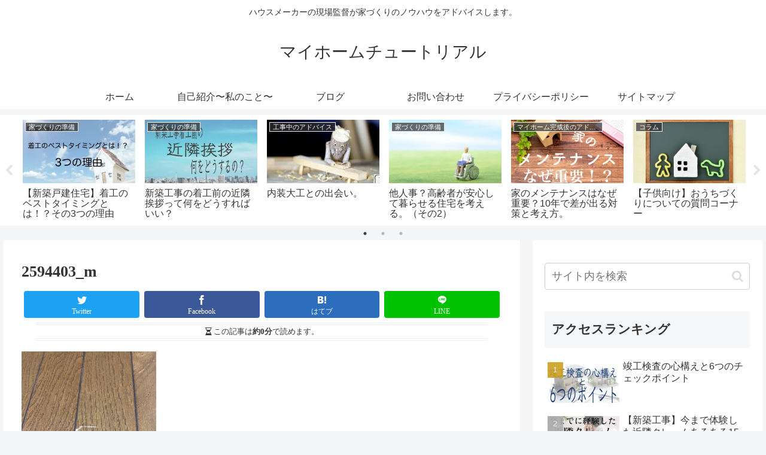

--- FILE ---
content_type: text/html; charset=utf-8
request_url: https://www.google.com/recaptcha/api2/aframe
body_size: 265
content:
<!DOCTYPE HTML><html><head><meta http-equiv="content-type" content="text/html; charset=UTF-8"></head><body><script nonce="8c8fspnzufjumJ64UZs0zg">/** Anti-fraud and anti-abuse applications only. See google.com/recaptcha */ try{var clients={'sodar':'https://pagead2.googlesyndication.com/pagead/sodar?'};window.addEventListener("message",function(a){try{if(a.source===window.parent){var b=JSON.parse(a.data);var c=clients[b['id']];if(c){var d=document.createElement('img');d.src=c+b['params']+'&rc='+(localStorage.getItem("rc::a")?sessionStorage.getItem("rc::b"):"");window.document.body.appendChild(d);sessionStorage.setItem("rc::e",parseInt(sessionStorage.getItem("rc::e")||0)+1);localStorage.setItem("rc::h",'1769496873327');}}}catch(b){}});window.parent.postMessage("_grecaptcha_ready", "*");}catch(b){}</script></body></html>